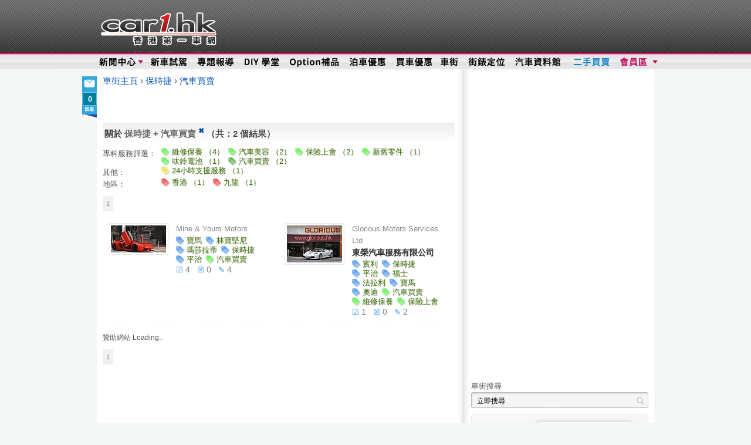

--- FILE ---
content_type: text/html; charset=UTF-8
request_url: https://shops.car1.hk/tags/porsche/30/-/?filter_tag=car-tradings&filter_tag_id=322
body_size: 7604
content:
<!DOCTYPE html>
<html lang="en">
<head>
<meta content='text/html; charset=UTF-8' http-equiv='Content-Type'>
<meta http-equiv="X-UA-Compatible" content="IE=Edge,chrome=1">
<title>店鋪分類 ─ 保時捷 + 汽車買賣porsche：香港第一車網</title><meta property="og:site_name" content="香港第一車網 Car1.hk">
<meta property="fb:admins" content="771388556">
<meta property="fb:admins" content="604783104">
<meta property="fb:app_id" content="119475091440331">
<link rel="shortcut icon" href="//autos.car1.hk/favicon.ico" />
<meta name="application-name" content="Car1.hk"/>
<meta name="msapplication-tooltip" content="香港最多最齊0既汽車資訊"/>
<meta name="msapplication-starturl" content="/"/>
<meta name="msapplication-window" content="width=1024;height=768"/>
<script type="a49233832b8bd26be7ad440d-text/javascript">
var _gaq = [];
_gaq.push(['_setAccount', 'UA-8232763-1'], ['_setDomainName', '.car1.hk'], ['_setCookiePath', '/'], ['_setAllowLinker', true], ['_trackPageview'], ['_trackPageLoadTime']);
(function() {
var ga = document.createElement('script'); ga.type = 'text/javascript'; ga.async = true;
ga.src = ('https:' == document.location.protocol ? 'https://ssl' : 'http://www') + '.google-analytics.com/ga.js';
var s = document.getElementsByTagName('script')[0]; s.parentNode.insertBefore(ga, s);
})();
</script>
<script type="a49233832b8bd26be7ad440d-text/javascript">
var googletag = googletag || {};
googletag.cmd = googletag.cmd || [];
(function() {
var gads = document.createElement('script'); gads.async = true; gads.type = 'text/javascript';
gads.src = 'https://www.googletagservices.com/tag/js/gpt.js';
var s = document.getElementsByTagName('script')[0];
var node = document.getElementsByTagName('script')[0]; node.parentNode.insertBefore(gads, s);
})();
</script>
<link rel="stylesheet" href="https://autos.car1.hk/stylesheets/stylesheet.min.css?d=41" type="text/css" media="screen" />
<script type="a49233832b8bd26be7ad440d-text/javascript" src="https://autos.car1.hk/javascript/global-js.js?d=20"></script>
<script type="a49233832b8bd26be7ad440d-text/javascript">
jQl.loadjQ('//autos.car1.hk/javascript/samson.min.js?t=45');
//jQl.loadjQ('https://cdn05.car1.hk/javascript/samson.min.js?t=10');
</script>
<meta name="description" content=",東榮汽車服務有限公司," /><meta name="title" content="店鋪分類 ─ 保時捷 + 汽車買賣porsche" /><script type="a49233832b8bd26be7ad440d-text/javascript">googletag.cmd.push(function() {googletag.pubads().setTargeting("domain", "shops.car1.hk");});</script><script type="a49233832b8bd26be7ad440d-text/javascript">
ENABLE_WALLPAPER='';
WALLPAPER_URL='ads/external/20181001-subaru';
</script>

<!--[if gte IE 9]>
<style type="text/css">.gradient, .gradient:hover, #rhs_content .gradient, #rhs_content .gradient:hover{filter: none;} </style>
<![endif]-->
</head>
<body>
<div id="fb-root"></div>
<div id="top_navi" class="clear">
	<div class="max_width_wrapper">
		<div class="clear">
			<a class="left" href="//www.car1.hk/" title="首頁">&nbsp;</a>
			<div id="top_banner">
				<div id="leaderboard">
					<div id='div-gpt-ad-1321414327019-6' style='width:728px; height:90px;'>
					<script type="a49233832b8bd26be7ad440d-text/javascript">
					googletag.cmd.push(function() { var banner_leaderboard = googletag.display('div-gpt-ad-1321414327019-6'); });
					</script>
					</div>
				</div>
			</div>
		</div>
		<nav>
		<ul id="top_menu">
			<li class="item01">
				<a href="//www.car1.hk/category/news/" title="新聞中心">新聞中心</a>
				<div class="sub" style="width: 280px;">
					<ul class="narrow">
						<li><h2><a href="#">編輯推介</a></h2></li>
						<li><a href="//www.car1.hk/category/news/" title="新聞中心">新聞中心</a></li>
						<li><a href="//www.car1.hk/tag/video_news/" title="視像新聞">視像新聞</a></li>
						<li><a href="//www.car1.hk/tag/racing/" title="跑車資訊">跑車資訊</a></li>
						<li><a href="//www.car1.hk/category/option-accessories/" title="Option 補品">Option 補品</a></li>
						<li><a href="//www.car1.hk/tag/eco-car/" title="環保車資訊">環保車資訊</a></li>
						<li><a href="//www.car1.hk/tag/2nd-car-choice/" title="易手車">易手車推介</a></li>
						<li><a href="//www.car1.hk/tag/auto-club/" title="車會活動">車會活動</a></li>
						<li><a href="//www.car1.hk/tag/car-app-zone/" title="車 App 地帶">車 App 地帶</a></li>
					</ul>
					<ul class="narrow">
						<li><h2><a href="#">熱門新聞</a></h2></li>
						<li><a href="//www.car1.hk/tag/column/" title="車事短評">車事短評</a></li>
						<li><a href="//www.car1.hk/category/cat-parking-shopping/" title="泊車優惠">泊車優惠</a></li>
						<li><a href="//www.car1.hk/tag/car-show/" title="本地車展">本地車展</a></li>
						<li><a href="//www.car1.hk/oc_all/" title="香港油站資料">油站資料</a></li>
						<li><a href="//www.car1.hk/driver-knowledge-contact/"  title="車主實用須知">實用須知</a></li>
						<li><a href="//www.car1.hk/tag/car1_news/" title="會員活動">會員活動</a></li>
						<li><a href="//www.car1.hk/tag/client-information/" title="客戶資訊">客戶資訊</a></li>
					</ul>
					<ul>
						<li><h2><a href="#">熱門品牌</a></h2></li>
						<li><a href="//www.car1.hk/tag/audi/" title="Audi 奧迪 新聞">Audi 奧迪</a></li>
						<li><a href="//www.car1.hk/tag/bmw/" title="BMW 寶馬 新聞">BMW 寶馬</a></li>
						<li><a href="//www.car1.hk/tag/benz/" title="Benz 平治 新聞">Benz 平治</a></li>
						<li><a href="//www.car1.hk/tag/honda/" title="Honda 本田 新聞">Honda 本田</a></li>
						<li><a href="//www.car1.hk/tag/lexus/" title="Lexus 凌志 新聞">Lexus 凌志</a></li>
						<li><a href="//www.car1.hk/tag/mazda/" title="Mazda 萬事得 新聞">Mazda 萬事得</a></li>
						<li><a href="//www.car1.hk/tag/nissan/" title="Nissan 日產 新聞">Nissan 日產</a></li>
						<li><a href="//www.car1.hk/tag/toyota/" title="Toyota 豐田 新聞">Toyota 豐田</a></li>
						<li><a href="//www.car1.hk/tag/vw/" title="VW 福士 新聞">VW 福士</a></li>
					</ul>
				</div>
			</li>
			<li class="item02"><a href="//www.car1.hk/tag/car-review-feature/" title="新車試駕 Car Review">新車試駕</a></li>

			<li class="item03"><a href="//www.car1.hk/category/feature/" title="專題報導 Feature">專題報導</a></li>
			<li class="item04"><a href="//www.car1.hk/category/course/" title="DIY 學堂">DIY 學堂</a></li>
			<li class="item05"><a href="//www.car1.hk/category/option-accessories/" title="Option補品">Option補品</a></li>									
			<li class="item06"><a href="//www.car1.hk/category/cat-parking-shopping/" title="泊車優惠">泊車優惠</a></li>
			<li class="item07"><a href="//www.car1.hk/tag/car-show/" title="買車優惠">買車優惠</a></li>
			<li class="item08"><a href="//shops.car1.hk" title="Car1.hk 車街">車街</a></li>
			<li class="item09"><a href="//autos.car1.hk/parking/" title="街錶定位">街錶定位</a></li>
			<li class="item10"><a href="//autos.car1.hk/" title="汽車資料館">汽車資料館</a></li>			
			<li class="item11"><a href="//tradings.car1.hk" title="二手交易、二手買賣">二手區</a></li>
			<li class="item12"><a href="//autos.car1.hk/profile/" title="會員區">會員區</a>
				<div class="sub" style="width: 70px; margin-left: -20px; overflow: hidden;">
					<ul>
						<li><a href="//autos.car1.hk/register/" title="免費登記 Car1.hk 會員" style="color: #f06;">登記 Free!</a></li>
						<li><a href="//autos.car1.hk/profile/" title="最新會員活動和著數優惠" style="color: #cc0033;">會員活動</a></li>
						<li><a href="//autos.car1.hk/membercard-benefits/" title="會員卡優惠 (會員區+)" style="color: #0099ff">會員區+ 優惠</a></li>
						<li><a href="//autos.car1.hk/login/" title="登入">登入</a></li>
						<li><a href="//autos.car1.hk/forget-password/" title="忘記密碼">忘記密碼</a></li>
						<li><a href="//autos.car1.hk/register-resend/" title="重發確認電郵">確認電郵</a></li>
					</ul>
				</div>
			</li>
		</ul>
		</nav>
	</div>
	<div style="clear: both; height:0; font-size:0; overflow: hidden;"></div>
</div>
<div id="outer_wrapper">
	<div id="inner_wrapper">
		<div class="main_content clear"><!-- The Main contents starts -->


<div id="lhs_content" class="lhs_content">

<!-- inner product navigation starts -->
<div class="navi clear">
	<li><a href="/">車街主頁</a></li>


	<li>&rsaquo;</li>

	<li>
		<a href="/tags/porsche/30/-/">
			保時捷		</a>
	</li>



	<li>&rsaquo;</li>

	<li>
		<a href="/tags/car-tradings/322/-/">
			汽車買賣		</a>
	</li>






</div><!-- inner product navigation ends -->

<!-- shops.car1.hk_600x60 -->
<!--
<div id='div-gpt-ad-1321414327019-13' style='width:600px;'>
<script type='text/javascript'>
googletag.cmd.push(function() { googletag.display('div-gpt-ad-1321414327019-13'); });
</script>
</div>
-->

<!-- car1-content-top -->
<div id='div-gpt-ad-1321414327019-1' style='width:600px; height:60px;'>
<script type="a49233832b8bd26be7ad440d-text/javascript">
googletag.cmd.push(function() { googletag.display('div-gpt-ad-1321414327019-1'); });
</script>
</div>


		<div class="feature_title clear">
			<div class="left" >


							關於 <span style="color: #666;"><sup></sup>

				保時捷

				
					 + 汽車買賣
					<sup><a href="/tags/porsche/30/-/-/-/">✖</a></sup>

				

								</span>

			
								（共：2 個結果）
				

<!--
				<span style="font-size: 9pt;">
									<a href="/tags/porsche/30/-/-/-/" style="color: #A6701A;">按此顯示所有此品牌的產品
			</a>
								</span>
-->


			</div>
			<!--<div class="right"><a href="/tags/porsche/30/-/-/-/">Detailed View</a></div>-->
		</div>


		
				<div class="list_top clear">
			<div class="left">
			專科服務篩選：
			</div>

			<div class="right">
				<ul class="tags_container green">
					
						
						
						
						<li><a  href="/tags/porsche/30/-/?filter_tag=general-maintenance&filter_tag_id=102" title="標籤：維修保養"><span>維修保養 （4）</span></a></li>

					
						
						
						
						<li><a  href="/tags/porsche/30/-/?filter_tag=care-carwash&filter_tag_id=103" title="標籤：汽車美容"><span>汽車美容 （2）</span></a></li>

					
						
						
						
						<li><a  href="/tags/porsche/30/-/?filter_tag=insurance&filter_tag_id=104" title="標籤：保險上會"><span>保險上會 （2）</span></a></li>

					
						
						
						
						<li><a  href="/tags/porsche/30/-/?filter_tag=parts&filter_tag_id=105" title="標籤：新舊零件"><span>新舊零件 （1）</span></a></li>

					
						
						
						
						<li><a  href="/tags/porsche/30/-/?filter_tag=batteries-tires&filter_tag_id=107" title="標籤：呔鈴電池"><span>呔鈴電池 （1）</span></a></li>

					
						
						
						
						<li><a  class="current"  href="/tags/porsche/30/-/" title="標籤：汽車買賣"><span>汽車買賣 （2）</span></a></li>

									</ul>
			</div>
		</div>
		
		
		<div class="list_top clear">
			<div class="left">
			其他：
			</div>

			<div class="right">
				<ul class="tags_container grey">
					
						
						
						
						<li ><a href="/tags/porsche/30/-/?filter_tag=operate-24hr&filter_tag_id=101" title="標籤：24小時支援服務"><span>24小時支援服務 （1）</span></a></li>

									</ul>
			</div>
		</div>
		
				<div class="list_top clear">
			<div class="left">
				地區：
			</div>

			<div class="right">
				<ul class="tags_container red">
					
						
						
						<li><a  href="/tags/porsche/30/hong-kong/59/-/" title="標籤：香港"><span>香港 （1）</span></a></li>

					
						
						
						<li><a  href="/tags/porsche/30/kolwoon/60/-/" title="標籤：九龍"><span>九龍 （1）</span></a></li>

									</ul>
			</div>
		</div>
		
		
		<div class="clear"></div>


		<!-- Pagination Area starts -->
		
	<div class="pagination">

		<div style="margin: 0px;">
	<!--<div class="text">Pages: </div>-->
<div class="text">1</div>
		<div style="clear: both"></div>
	</div>

</div>
<!-- Pagination Ends -->
		<!-- Pagination Area ends -->

	<!-- Product results starts -->
<div class="shops_wrapper clear">


	<div class="single">

		<div class="container clear">

			
			<a class="left" href="/shop/Mine-Yours-Motors/579/?tag=porsche&tag_id=30" title=" Mine & Yours Motors">
				<img src="/shop_images/2014/20140224-shop-579_05.jpg" alt=" Mine & Yours Motors" />
			</a>

			<div class="right">

								<a class="name_e" href="/shop/Mine-Yours-Motors/579/?tag=porsche&tag_id=30" title=" Mine & Yours Motors">
					Mine & Yours Motors				</a>
				
				
				<!--
								<span class="address_c" href="">
					香港柴灣新業街8號				</span>
								-->

				<div style="height:3px; font-size: 0px;"></div>

				<ul class="tags_container blue">
					
						<li><a href="/tags/bmw/18/-/" title="標籤：寶馬"><span>寶馬</span></a></li>

					
						<li><a href="/tags/lamborghini/21/-/" title="標籤：林寶堅尼"><span>林寶堅尼</span></a></li>

					
						<li><a href="/tags/maserati/40/-/" title="標籤：瑪莎拉蒂"><span>瑪莎拉蒂</span></a></li>

					
						<li><a href="/tags/porsche/30/-/" title="標籤：保時捷"><span>保時捷</span></a></li>

					
						<li><a href="/tags/mercedes-benz/24/-/" title="標籤：平治"><span>平治</span></a></li>

									</ul>

				<ul class="tags_container green">
					
						<li><a href="/tags/car-tradings/322/-/" title="標籤：汽車買賣"><span>汽車買賣</span></a></li>

									</ul>


				<div style="clear: both; height:0; font-size: 0;"></div>

				<div class="ratings">
										☑
					<span>4</span> &nbsp;
					☒
					<span>0</span> &nbsp;
													✎
						<span>4</span>
															</div>

			</div>
		</div>
	</div>

	

	

	


	<div class="single">

		<div class="container clear">

			
			<a class="left" href="/shop/Glorious-Motors-Services-Ltd/573/?tag=porsche&tag_id=30" title="東榮汽車服務有限公司 Glorious Motors Services Ltd">
				<img src="/shop_images/2012/20120819-shop-573_05.jpg" alt="東榮汽車服務有限公司 Glorious Motors Services Ltd" />
			</a>

			<div class="right">

								<a class="name_e" href="/shop/Glorious-Motors-Services-Ltd/573/?tag=porsche&tag_id=30" title="東榮汽車服務有限公司 Glorious Motors Services Ltd">
					Glorious Motors Services Ltd				</a>
				
								<a class="name_c" href="/shop/Glorious-Motors-Services-Ltd/573/?tag=porsche&tag_id=30" title="東榮汽車服務有限公司 Glorious Motors Services Ltd">
					東榮汽車服務有限公司				</a>
				
				<!--
								<span class="address_c" href="">
					香港九龍灣宏冠道6號鴻力工業中心B座地下6號舖				</span>
								-->

				<div style="height:3px; font-size: 0px;"></div>

				<ul class="tags_container blue">
					
						<li><a href="/tags/bentley/41/-/" title="標籤：賓利"><span>賓利</span></a></li>

					
						<li><a href="/tags/porsche/30/-/" title="標籤：保時捷"><span>保時捷</span></a></li>

					
						<li><a href="/tags/mercedes-benz/24/-/" title="標籤：平治"><span>平治</span></a></li>

					
						<li><a href="/tags/volkswagen/23/-/" title="標籤：福士"><span>福士</span></a></li>

					
						<li><a href="/tags/ferrari/19/-/" title="標籤：法拉利"><span>法拉利</span></a></li>

					
						<li><a href="/tags/bmw/18/-/" title="標籤：寶馬"><span>寶馬</span></a></li>

					
						<li><a href="/tags/audi/16/-/" title="標籤：奧迪"><span>奧迪</span></a></li>

									</ul>

				<ul class="tags_container green">
					
						<li><a href="/tags/car-tradings/322/-/" title="標籤：汽車買賣"><span>汽車買賣</span></a></li>

					
						<li><a href="/tags/general-maintenance/102/-/" title="標籤：維修保養"><span>維修保養</span></a></li>

					
						<li><a href="/tags/insurance/104/-/" title="標籤：保險上會"><span>保險上會</span></a></li>

									</ul>


				<div style="clear: both; height:0; font-size: 0;"></div>

				<div class="ratings">
										☑
					<span>1</span> &nbsp;
					☒
					<span>0</span> &nbsp;
													✎
						<span>2</span>
															</div>

			</div>
		</div>
	</div>

	
	<div style="clear: both; height: 1px; font-size: 0px;"></div>
	<div class="sep"></div>
	

		<!-- Ad -->

	<div class="yahoo_ad02" style="font-size: 12px;">贊助網站 Loading..</div>
	

	
</div>
<script type="a49233832b8bd26be7ad440d-text/javascript">

$(function ()
{				
	yahooSearchAd02('yahoo_ad02', '保時捷');
});
</script>
		<!-- Product results ends -->


		<!-- Pagination Area starts -->
		
	<div class="pagination">

		<div style="margin: 0px;">
	<!--<div class="text">Pages: </div>-->
<div class="text">1</div>
		<div style="clear: both"></div>
	</div>

</div>
<!-- Pagination Ends -->
		<!-- Pagination Area ends -->

	

<!-- The Review area ends -->


	<!-- center tags selections starts -->
	<!-- center tags selections ends -->
</div>

<div id="rhs_content">

	<div id="rhs_01" class="rhs_ad">
		<!-- shops.car1.hk-rhs-A -->
		<div id='div-gpt-ad-1321414327019-8' style='width:300px; height:250px;'>
		<script type="a49233832b8bd26be7ad440d-text/javascript">
		googletag.cmd.push(function() { googletag.display('div-gpt-ad-1321414327019-8'); });
		</script>
		</div>
	</div>

	<div id="rhs_02" class="rhs_ad">
		<!-- car1-rhs-02 -->
		<div id='div-gpt-ad-1321414327019-3' style='width:300px; min-height:250px;'>
		<script type="a49233832b8bd26be7ad440d-text/javascript">
		googletag.cmd.push(function() { googletag.display('div-gpt-ad-1321414327019-3'); });
		</script>
		</div>
	</div>

	車街搜尋
	<form id="search" method="get" action="//shops.car1.hk/search/?tag=porsche&tag_id=30&location=-"><input id="realtime_search" class="text" type="text" name="q"/><input class="btn" type="submit" name=""></form>

	<!--<a class="title1" id="login_bar" href="//autos.car1.hk/profile/" title="立即登入 Car1.hk 會員區">&raquo; 立即登入 Car1.hk 會員區</a>-->
<div id="member-benefit" class="member_link"></div>

<div class="member_link">

	
</div>
<div id="login_box">

	<form id="member_login" class="login_box_form" method="post" action="//autos.car1.hk/login/?tag=porsche&tag_id=30&location=-">

		<div class="clear">
			<div class="left">
				<label for="username">用戶 / 電郵</label>
			</div>
			<div class="right">
				<input class="field1" name="username"/>
			</div>
		</div>

		<div class="clear">
			<div class="left">
				<label for="password">密碼</label>
			</div>
			<div class="right">
				<input class="field1" name="password" type="password"/>
			</div>
		</div>

		<div class="clear">
			<div class="left">
				<label for="username">保持登入</label>
			</div>
			<div class="right">
				<input type="submit" value="登入" class="redbutton gradient" style="float: right"/>
				<input id="persistent" type="checkbox" name="persistent" class="checkbox" checked="checked" value="1"/>
			</div>
		</div>


		<div class="links">
			<a href="//autos.car1.hk/register/?tag=porsche&tag_id=30&location=-" style="color: #FF0066">免費登記</a> |
			<a href="//autos.car1.hk/forget-password/?tag=porsche&tag_id=30&location=-" style="color: #FF0066">忘記密碼</a> |
			<a href="//autos.car1.hk/register-resend/?tag=porsche&tag_id=30&location=-" style="color: #FF0066">重發確認電郵</a>
		</div>

		<input type="hidden" id="redirect_url" name="url" value="http://shops.car1.hk/tags/porsche/30/-/?filter_tag=car-tradings&filter_tag_id=322"/>

	</form>


</div>

	<div id="rhs_04" class="rhs_ad">
		<!-- car1-rhs-04 -->
		<div id='div-gpt-ad-1321414327019-5'>
		<script type="a49233832b8bd26be7ad440d-text/javascript">
		googletag.cmd.push(function() { googletag.display('div-gpt-ad-1321414327019-5'); });
		</script>
		</div>
	</div>

	<div class="functions clear">
		<a href="//www.car1.hk/driver-knowledge-contact/">車主常用須知</a>
		<a href="//autos.car1.hk/life/">著數百科</a>
	</div>

	<!-- Category tags starts -->
	<div style="background:url(/images/shops-banner.png); background-position: 0 -757px; width: 302px; height: 50px; margin-bottom: 10px"></div>
<script type="a49233832b8bd26be7ad440d-text/javascript">
$(document).ready(function(){

	// create a style switch button
	$('#rhs_change_display').toggle(
		function(){
			$("#rhs_tags ul").hide().addClass("alt").fadeIn("fast");
		},
		function(){
			$("#rhs_tags ul").hide().removeClass("alt").fadeIn("fast");
		}
	);

	// create a sort by alphabet button
	$('#rhs_change_order1').toggle(
		function(){
			$("#rhs_tags ul li").tsort({order:"asc"});
		},
		function(){
			$("#rhs_tags ul li").tsort({order:"desc"});
		}
		);


	// create a sort by alphabet button
	$('#rhs_change_order2').toggle(
		function(){
			$("#rhs_tags ul li").tsort({order:"desc",attr:"class"});
		},
		function(){
			$("#rhs_tags ul li").tsort({order:"asc",attr:"class"});
		}
		);


});
</script>


<div id="rhs_tags">

	<img class="header" src="//autos.car1.hk/images/rhs-header00.png" alt="以品牌分類" title="以品牌分類" />

	<ul class="clear">
			<li class="tag1">
			<a href="/tags/nissan/15/-/" title="日產">日產<span>(1)</span></a>
		</li>
			<li class="tag3">
			<a href="/tags/audi/16/-/" title="奧迪">奧迪<span>(12)</span></a>
		</li>
			<li class="tag4">
			<a href="/tags/bmw/18/-/" title="寶馬">寶馬<span>(17)</span></a>
		</li>
			<li class="tag1">
			<a href="/tags/ferrari/19/-/" title="法拉利">法拉利<span>(1)</span></a>
		</li>
			<li class="tag1">
			<a href="/tags/lamborghini/21/-/" title="林寶堅尼">林寶堅尼<span>(2)</span></a>
		</li>
			<li class="tag1">
			<a href="/tags/honda/22/-/" title="本田">本田<span>(4)</span></a>
		</li>
			<li class="tag2">
			<a href="/tags/volkswagen/23/-/" title="福士">福士<span>(7)</span></a>
		</li>
			<li class="tag5">
			<a href="/tags/mercedes-benz/24/-/" title="平治">平治<span>(23)</span></a>
		</li>
			<li class="tag1">
			<a href="/tags/subaru/25/-/" title="富士">富士<span>(1)</span></a>
		</li>
			<li class="tag4">
			<a href="/tags/toyota/27/-/" title="豐田">豐田<span>(15)</span></a>
		</li>
			<li class="tag1">
			<a href="/tags/peugeot/29/-/" title="標誌">標誌<span>(1)</span></a>
		</li>
			<li class="tag2">
			<a href="/tags/porsche/30/-/" title="保時捷">保時捷<span>(8)</span></a>
		</li>
			<li class="tag1">
			<a href="/tags/lexus/31/-/" title="凌志">凌志<span>(2)</span></a>
		</li>
			<li class="tag1">
			<a href="/tags/volvo/32/-/" title="富豪">富豪<span>(1)</span></a>
		</li>
			<li class="tag1">
			<a href="/tags/hyundai/38/-/" title="現代">現代<span>(1)</span></a>
		</li>
			<li class="tag1">
			<a href="/tags/maserati/40/-/" title="瑪莎拉蒂">瑪莎拉蒂<span>(1)</span></a>
		</li>
			<li class="tag1">
			<a href="/tags/bentley/41/-/" title="賓利">賓利<span>(3)</span></a>
		</li>
			<li class="tag1">
			<a href="/tags/mini/43/-/" title="迷你">迷你<span>(1)</span></a>
		</li>
			<li class="tag1">
			<a href="/tags/landrover/50/-/" title="越野路華">越野路華<span>(1)</span></a>
		</li>
			<li class="tag1">
			<a href="/tags/opel/54/-/" title="歐寶">歐寶<span>(2)</span></a>
		</li>
			<li class="tag1">
			<a href="/tags/pagani/55/-/" title="Pagani">Pagani<span>(1)</span></a>
		</li>
		</ul>

	<img class="header" src="//autos.car1.hk/images/rhs-header01.png" alt="以功能分類" title="以功能分類"/>

	<ul class="clear">
			<li class="tag5">
			<a href="/tags/general-maintenance/102/-/" title="維修保養">維修保養<span>(303)</span></a>
		</li>
			<li class="tag2">
			<a href="/tags/care-carwash/103/-/" title="汽車美容">汽車美容<span>(88)</span></a>
		</li>
			<li class="tag1">
			<a href="/tags/insurance/104/-/" title="保險上會">保險上會<span>(35)</span></a>
		</li>
			<li class="tag2">
			<a href="/tags/parts/105/-/" title="新舊零件">新舊零件<span>(66)</span></a>
		</li>
			<li class="tag1">
			<a href="/tags/accessories/106/-/" title="汽車精品">汽車精品<span>(56)</span></a>
		</li>
			<li class="tag2">
			<a href="/tags/batteries-tires/107/-/" title="呔鈴電池">呔鈴電池<span>(71)</span></a>
		</li>
			<li class="tag1">
			<a href="/tags/dismantling/108/-/" title="劏拆舊車">劏拆舊車<span>(5)</span></a>
		</li>
			<li class="tag1">
			<a href="/tags/audio-security/109/-/" title="音響防盜">音響防盜<span>(54)</span></a>
		</li>
			<li class="tag1">
			<a href="/tags/towing/110/-/" title="救車拖車">救車拖車<span>(19)</span></a>
		</li>
			<li class="tag1">
			<a href="/tags/performance-tuning/111/-/" title="改裝調校">改裝調校<span>(22)</span></a>
		</li>
			<li class="tag1">
			<a href="/tags/windshield/112/-/" title="玻璃修換">玻璃修換<span>(19)</span></a>
		</li>
			<li class="tag1">
			<a href="/tags/motor-oil/113/-/" title="專科換油">專科換油<span>(25)</span></a>
		</li>
			<li class="tag1">
			<a href="/tags/car-tradings/322/-/" title="汽車買賣">汽車買賣<span>(10)</span></a>
		</li>
		</ul>

	<div class="controls">
		<a id="rhs_change_display" href="javascript:void(0);">更變顯示</a> |
		<a id="rhs_change_order1" href="javascript:void(0);">文字次序</a> |
		<a id="rhs_change_order2" href="javascript:void(0);">數目次序</a>
	</div>

</div>
	<!-- Category tags Box ends -->

	<img src="//autos.car1.hk/images/shop-header05.png" />
	<div>
	我們希望你能為車街出一份力！如果任何店舖資料提供，請電郵至 <a class="email" href="#">shop-street(a)car1.hk</a>。
	</div>

	<div class="sep"></div>

<div class="clear">
	<div class="rhs_icons clear">
		<a href="http://www.facebook.com/caronehk" class="hover_trans facebook" target="_blank" title="car1.hk facebook page" ></a>
		&nbsp;<a href="http://twitter.com/car1hk" class="hover_trans twitter" target="_blank"  ></a>
		&nbsp;<a href="http://t.sina.com.cn/caronehk" class="hover_trans sina" target="_blank" title="car1.hk 微博"  ></a>
		&nbsp;<a href="http://www.youtube.com/user/car1hk" class="hover_trans youtube" target="_blank" title="car1.hk youtube" ></a>
		&nbsp;<a href="http://www.plurk.com/car1hk" class="hover_trans plurk" target="_blank" title="car1.hk plurk"  ></a>
		&nbsp;<a href="http://friendfeed.com/car1hk" class="hover_trans friendfeed" target="_blank" title="car1.hk friendfeed"  ></a>
		&nbsp;<a href="http://car1.hk/rss" class="hover_trans rss"  target="_blank" title="car1.hk rss"></a>

	</div>
</div>

	<div id="rhs_end" style="color: #fafafa;"></div>

</div>


<!-- The Main contents ends -->
		</div>
	</div>
</div>
<!-- Catfish -->
<style>
#close_ad{
	background: url(https://autos.car1.hk/images/close.png) no-repeat;
	height: 15px;
	width: 15px;
	margin: 5px 5px 0 0;
	float: right;
	display: none;
}
</style>

<div id="catfish">
	<div id='bottom-1x1' style="width:auto; height: auto;">
		<script type="a49233832b8bd26be7ad440d-text/javascript">
		/* commented on 2017 Jan
			googletag.cmd.push(function() { 
				//googletag.pubads().setTagForChildDirectedTreatment(1); 
				var bottom_1x1 = googletag.setTagForChildDirectedTreatment(1).display(); 
			});
		*/
		</script>
	</div>
</div>
</div>

<div id="catfish_external"></div>
<div id="catfish_debug"></div>
<script type="a49233832b8bd26be7ad440d-text/javascript">
$(function ()
{
	setTimeout( function()
	{
		$('iframe').attr(
		{
			'webkitallowfullscreen' : true,
			'mozallowfullscreen' : true,
			'allowfullscreen' : true
		});
	},1000);
})
</script>

<script language='JavaScript' type="a49233832b8bd26be7ad440d-text/javascript"></script><div style="clear: both; height:0; font-size:0"></div>
<div id="footer" class="clear">
	<div class="max_width_wrapper">
		<div class="info">
			<div class="right">
				&copy; 2026 Inside Logic Media Limited. All rights reserved.
			</div>

			<div class="left">
				<footer>
				<ul>
					<li><a href="//www.car1.hk/" title="車網 首頁">首頁</a></li>
					<li><a href="//www.car1.hk/aboutus/" title="車網 關於我們">關於我們</a></li>
					<li><a href="//www.car1.hk/partnership/" title="車網 合作機會">合作機會</a></li>
					<li><a href="//www.car1.hk/recruit/" title="車網 人才招募">人才招募</a></li>
					<li><a href="//www.car1.hk/privacy/" title="車網 私隱條例">私隱條例</a> </li>
					<li><a href="//www.car1.hk/agreement/" title="車網 使用條款">使用條款</a></li>
					<li><a href="//www.car1.hk/contactus/" title="車網 聯絡我們">聯絡我們</a></li>
					<li><a href="//www.car1.hk/feed/">RSS</a></li>
				</ul>
				</footer>
			</div>
		</div>
		<div style="width: 0px; height: 0px; font-size: 0; overflow: hidden;">
			<img src="//autos.car1.hk/user-time.php" width="1" height="1" style="border:none;" />
		</div>
	</div>
</div>

		<!-- Put the tag_id into cookie --><script type="a49233832b8bd26be7ad440d-text/javascript">add_to_list("browsed_tag_id", "30" ,10);</script>

<script src="/cdn-cgi/scripts/7d0fa10a/cloudflare-static/rocket-loader.min.js" data-cf-settings="a49233832b8bd26be7ad440d-|49" defer></script><script defer src="https://static.cloudflareinsights.com/beacon.min.js/vcd15cbe7772f49c399c6a5babf22c1241717689176015" integrity="sha512-ZpsOmlRQV6y907TI0dKBHq9Md29nnaEIPlkf84rnaERnq6zvWvPUqr2ft8M1aS28oN72PdrCzSjY4U6VaAw1EQ==" data-cf-beacon='{"version":"2024.11.0","token":"1f52ba2f116a4d33853c0b2db788223d","r":1,"server_timing":{"name":{"cfCacheStatus":true,"cfEdge":true,"cfExtPri":true,"cfL4":true,"cfOrigin":true,"cfSpeedBrain":true},"location_startswith":null}}' crossorigin="anonymous"></script>
</body>
</html>


--- FILE ---
content_type: text/html; charset=utf-8
request_url: https://www.google.com/recaptcha/api2/aframe
body_size: 266
content:
<!DOCTYPE HTML><html><head><meta http-equiv="content-type" content="text/html; charset=UTF-8"></head><body><script nonce="dcBAGB15fmRvfjktpsmI4A">/** Anti-fraud and anti-abuse applications only. See google.com/recaptcha */ try{var clients={'sodar':'https://pagead2.googlesyndication.com/pagead/sodar?'};window.addEventListener("message",function(a){try{if(a.source===window.parent){var b=JSON.parse(a.data);var c=clients[b['id']];if(c){var d=document.createElement('img');d.src=c+b['params']+'&rc='+(localStorage.getItem("rc::a")?sessionStorage.getItem("rc::b"):"");window.document.body.appendChild(d);sessionStorage.setItem("rc::e",parseInt(sessionStorage.getItem("rc::e")||0)+1);localStorage.setItem("rc::h",'1769324492236');}}}catch(b){}});window.parent.postMessage("_grecaptcha_ready", "*");}catch(b){}</script></body></html>

--- FILE ---
content_type: application/javascript; charset=utf-8
request_url: https://autos.car1.hk/ajax/json-user-notifications.php?callback=jQuery1124021091518631307804_1769324490527&_=1769324490528
body_size: -242
content:
jQuery1124021091518631307804_1769324490527({"items":[],"count":0,"errors":["\u672a\u767b\u5165 \/ \u64cd\u4f5c\u8d85\u6642\uff0c\u8acb\u767b\u5165\u3002"]});